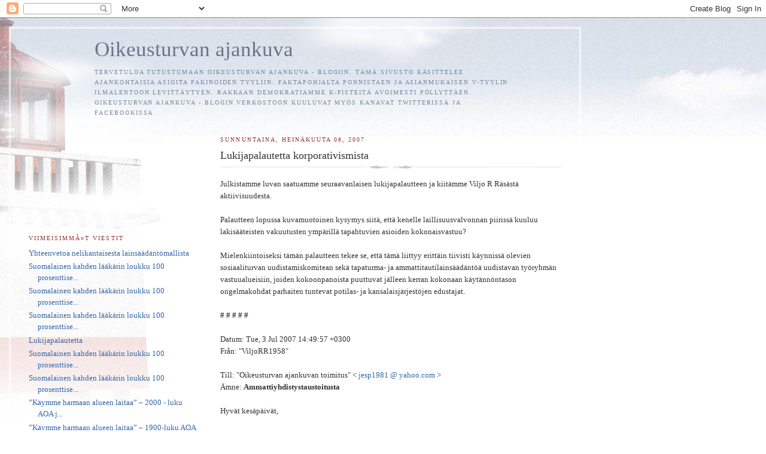

--- FILE ---
content_type: text/html; charset=UTF-8
request_url: https://ajankuva.blogspot.com/2007/07/lukijapalautetta-korporativismista.html
body_size: 9754
content:
<!DOCTYPE html PUBLIC "-//W3C//DTD XHTML 1.0 Strict//EN" "http://www.w3.org/TR/xhtml1/DTD/xhtml1-strict.dtd">

<html xmlns="http://www.w3.org/1999/xhtml" xml:lang="en" lang="en">
<head>
  <title>Oikeusturvan ajankuva: Lukijapalautetta korporativismista</title>

  <script type="text/javascript">(function() { (function(){function b(g){this.t={};this.tick=function(h,m,f){var n=f!=void 0?f:(new Date).getTime();this.t[h]=[n,m];if(f==void 0)try{window.console.timeStamp("CSI/"+h)}catch(q){}};this.getStartTickTime=function(){return this.t.start[0]};this.tick("start",null,g)}var a;if(window.performance)var e=(a=window.performance.timing)&&a.responseStart;var p=e>0?new b(e):new b;window.jstiming={Timer:b,load:p};if(a){var c=a.navigationStart;c>0&&e>=c&&(window.jstiming.srt=e-c)}if(a){var d=window.jstiming.load;
c>0&&e>=c&&(d.tick("_wtsrt",void 0,c),d.tick("wtsrt_","_wtsrt",e),d.tick("tbsd_","wtsrt_"))}try{a=null,window.chrome&&window.chrome.csi&&(a=Math.floor(window.chrome.csi().pageT),d&&c>0&&(d.tick("_tbnd",void 0,window.chrome.csi().startE),d.tick("tbnd_","_tbnd",c))),a==null&&window.gtbExternal&&(a=window.gtbExternal.pageT()),a==null&&window.external&&(a=window.external.pageT,d&&c>0&&(d.tick("_tbnd",void 0,window.external.startE),d.tick("tbnd_","_tbnd",c))),a&&(window.jstiming.pt=a)}catch(g){}})();window.tickAboveFold=function(b){var a=0;if(b.offsetParent){do a+=b.offsetTop;while(b=b.offsetParent)}b=a;b<=750&&window.jstiming.load.tick("aft")};var k=!1;function l(){k||(k=!0,window.jstiming.load.tick("firstScrollTime"))}window.addEventListener?window.addEventListener("scroll",l,!1):window.attachEvent("onscroll",l);
 })();</script><script type="text/javascript">function a(){var b=window.location.href,c=b.split("?");switch(c.length){case 1:return b+"?m=1";case 2:return c[1].search("(^|&)m=")>=0?null:b+"&m=1";default:return null}}var d=navigator.userAgent;if(d.indexOf("Mobile")!=-1&&d.indexOf("WebKit")!=-1&&d.indexOf("iPad")==-1||d.indexOf("Opera Mini")!=-1||d.indexOf("IEMobile")!=-1){var e=a();e&&window.location.replace(e)};
</script><meta http-equiv="Content-Type" content="text/html; charset=UTF-8" />
<meta name="generator" content="Blogger" />
<link rel="icon" type="image/vnd.microsoft.icon" href="https://www.blogger.com/favicon.ico"/>
<link rel="alternate" type="application/atom+xml" title="Oikeusturvan ajankuva - Atom" href="https://ajankuva.blogspot.com/feeds/posts/default" />
<link rel="alternate" type="application/rss+xml" title="Oikeusturvan ajankuva - RSS" href="https://ajankuva.blogspot.com/feeds/posts/default?alt=rss" />
<link rel="service.post" type="application/atom+xml" title="Oikeusturvan ajankuva - Atom" href="https://www.blogger.com/feeds/33827859/posts/default" />
<link rel="alternate" type="application/atom+xml" title="Oikeusturvan ajankuva - Atom" href="https://ajankuva.blogspot.com/feeds/5261132231967143339/comments/default" />
<link rel="stylesheet" type="text/css" href="https://www.blogger.com/static/v1/v-css/1601750677-blog_controls.css"/>
<link rel="stylesheet" type="text/css" href="https://www.blogger.com/dyn-css/authorization.css?targetBlogID=33827859&zx=4c4f0932-0761-44fa-9e6f-a23b17c07925"/>


  <style type="text/css">
/*
-----------------------------------------------
Blogger Template Style
Name:     Harbor
Designer: Douglas Bowman
URL:      www.stopdesign.com
Date:     24 Feb 2004
----------------------------------------------- */


body {
  background:#fff url("//www.blogblog.com/harbor/rocks.jpg") no-repeat right bottom;
  background-attachment:fixed;
  margin:0;
  padding:0;
  font:x-small Georgia,Serif;
  color:#333;
  font-size/* */:/**/small;
  font-size: /**/small;
  }
/* Commented Backslash Hack hides rule from IE5-Mac \*/
  body {background-attachment:scroll;}
  /* End IE5-Mac hack */
a:link {
  color:#36a;
  text-decoration:none;
  }
a:visited {
  color:#764;
  text-decoration:none;
  }
a:hover {
  color:#933;
  text-decoration:underline;
  }
a img {
  border-width:0;
  }


/* Page Structure
----------------------------------------------- */
#wrap {
  background:url("//www.blogblog.com/harbor/sky.jpg") repeat-x left top;
  min-width:740px;
  margin:0;
  padding:0;
  text-align:left;
  }
#wrap2 {
  background:url("//www.blogblog.com/harbor/lighthouse.jpg") no-repeat left top;
  }
#wrap3 {
  background:url("//www.blogblog.com/harbor/cloud.jpg") no-repeat 100% 75px;
  }
#wrap4 {
  background:url("//www.blogblog.com/harbor/center_cloud.jpg") no-repeat 50% 0;
  padding:15px;
  width:100%;
  width/* */:/**/auto;
  width: /**/auto;
  }
@media all {
  #content {
    max-width:890px;
    padding:0 30px 50px;
    width:100%;
    width/* */:/**/auto;
    width: /**/auto;
    }
  html>body #content {
    border:3px double #fff;
    }
  #main {
    width:64%;
    float:right;
    }
  #main2 {
    margin:0;
    padding:0;
    }
  #sidebar {
    width:32%;
    float:left;
    }
  #sidebar2 {
    margin:0;
    padding:170px 0 20px;
    }
  }
@media handheld {
  #content {
    width:90%;
    }
  #main {
    width:100%;
    float:none;
    }
  #sidebar {
    width:100%;
    float:none;
    }
  }

/* Header
----------------------------------------------- */
@media all {
  #header {
    padding:15px 0 10px 110px;
    }
  }
@media handheld {
  #header {
    width:100%;
    padding:15px 0 10px 0;
    }
  }
#blog-title {
  margin:0 0 .25em;
  font-size:270%;
  font-weight:normal;
  color:#678;
  }
#blog-title a {
  color:#678;
  text-decoration:none;
  }
#description {
  margin:0;
  max-width:700px;
  font-size:75%;
  line-height:1.8em;
  text-transform:uppercase;
  letter-spacing:.2em;
  color:#789;
  }


/* Headings
----------------------------------------------- */
h2 {
  margin:1.5em 0 .75em;
  font:78%/1.4em Georgia,Serif;
  text-transform:uppercase;
  letter-spacing:.2em;
  color:#933;
  }


/* Posts
----------------------------------------------- */
.date-header {
  margin:2em 0 .5em;
  }
.post {
  margin:.5em 0 1.5em;
  line-height:1.6em;
  }
.post-title {
  margin:.25em 0 0;
  padding:0 0 4px;
  font-size:140%;
  font-weight:normal;
  line-height:1.4em;
  }
.post-title a, .post-title strong {
  background:url("//www.blogblog.com/harbor/icon_lighthouse.gif") no-repeat 0 .15em;
  display:block;
  padding-left:20px;
  text-decoration:none;
  color:#368;
  font-weight:normal;
  }
.post-title strong {
  background-image:url("//www.blogblog.com/harbor/icon_lighthouse2.gif");
  color:#000;
  }
.post-title a:hover {
  color:#933;
  }
.post-body {
  background:url("//www.blogblog.com/harbor/divider.gif") no-repeat center top;
  padding-top:12px;
  }
.post p {
  margin:0 0 .75em;
  }
p.post-footer {
  color:#999;
  }
.post-footer em, .comment-link {
  font:78%/1.4em Georgia,Serif;
  text-transform:uppercase;
  letter-spacing:.1em;
  }
.post-footer em {
  font-style:normal;
  color:#666;
  margin-right:.4em;
  }
.comment-link strong {
  font-size:130%;
  }
.comment-link {
  margin-left:.4em;
  }
.post img {
  padding:4px;
  border:1px solid #cde;
  }


/* Comments
----------------------------------------------- */
#comments {
  background:url("//www.blogblog.com/harbor/divider.gif") no-repeat center top;
  padding:15px 0 0;
  }
#comments h4 {
  margin:1em 0;
  font:bold 78%/1.6em Georgia,Serif;
  text-transform:uppercase;
  letter-spacing:.2em;
  color:#933;
  }
#comments h4 strong {
  font-size:130%;
  }
#comments-block {
  margin:1em 0 1.5em;
  line-height:1.4em;
  }
#comments-block dt {
  margin:.5em 0;
  }
#comments-block dd {
  margin:.25em 20px 0;
  }
#comments-block dd.comment-timestamp {
  margin:-.25em 20px 1.5em;
  font:78%/1.4em Georgia,Serif;
  text-transform:uppercase;
  letter-spacing:.1em;
  }
#comments-block dd p {
  margin:0 0 .75em;
  }
.deleted-comment {
  font-style:italic;
  color:gray;
  }


/* Sidebar Content
----------------------------------------------- */
#sidebar ul {
  background:url("//www.blogblog.com/harbor/divider.gif") no-repeat center bottom;
  margin:0 0 15px;
  padding:0 0 15px;
  list-style:none;
  }
#sidebar li {
  margin:0;
  padding:0 0 .25em 15px;
  text-indent:-15px;
  line-height:1.5em;
  }
#sidebar p {
  color:#666;
  line-height:1.5em;
  }


/* Profile
----------------------------------------------- */
#profile-container {
  background:url("//www.blogblog.com/harbor/divider.gif") no-repeat center bottom;
  margin:0 0 2em;
  padding:0 0 15px;
  }
.profile-datablock {
  margin:.5em 0 .5em;
  }
.profile-img {
  display:inline;
  }
.profile-img img {
  float:left;
  padding:4px;
  border:1px solid #cde;
  margin:0 8px 3px 0;
  }
.profile-data {
  margin:0;
  font:bold 78%/1.6em Georgia,Serif;
  text-transform:uppercase;
  letter-spacing:.1em;
  }
.profile-data strong {
  display:none;
  }
.profile-textblock {
  margin:0 0 .5em;
  }
.profile-link {
  font:78%/1.4em Georgia,Serif;
  text-transform:uppercase;
  letter-spacing:.1em;
  }


/* Footer
----------------------------------------------- */
#footer {
  clear:both;
  padding:15px 30px 0 50px;
  }
#footer hr {
  display:none;
  }
#footer p {
  background:url("//www.blogblog.com/harbor/divider.gif") no-repeat center top;
  margin:0;
  padding-top:15px;
  font:78%/1.6em Georgia,Serif;
  text-transform:uppercase;
  letter-spacing:.1em;
  }
  </style>
<meta name='google-adsense-platform-account' content='ca-host-pub-1556223355139109'/>
<meta name='google-adsense-platform-domain' content='blogspot.com'/>
<!-- --><style type="text/css">@import url(//www.blogger.com/static/v1/v-css/navbar/3334278262-classic.css);
div.b-mobile {display:none;}
</style>

</head>

<body><script type="text/javascript">
    function setAttributeOnload(object, attribute, val) {
      if(window.addEventListener) {
        window.addEventListener('load',
          function(){ object[attribute] = val; }, false);
      } else {
        window.attachEvent('onload', function(){ object[attribute] = val; });
      }
    }
  </script>
<div id="navbar-iframe-container"></div>
<script type="text/javascript" src="https://apis.google.com/js/platform.js"></script>
<script type="text/javascript">
      gapi.load("gapi.iframes:gapi.iframes.style.bubble", function() {
        if (gapi.iframes && gapi.iframes.getContext) {
          gapi.iframes.getContext().openChild({
              url: 'https://www.blogger.com/navbar/33827859?origin\x3dhttps://ajankuva.blogspot.com',
              where: document.getElementById("navbar-iframe-container"),
              id: "navbar-iframe"
          });
        }
      });
    </script>

<!-- Begin wraps -->

<div id="wrap"><div id="wrap2"><div id="wrap3"><div id="wrap4">


<!-- Begin #content -->
<div id="content">


<div id="header">

  <h1 id="blog-title">
    <a href="http://ajankuva.blogspot.com/">
	Oikeusturvan ajankuva
	</a>
  </h1>

  <p id="description">Tervetuloa tutustumaan Oikeusturvan ajankuva - blogiin.

Tämä sivusto käsittelee ajankohtaisia asioita pakinoiden tyyliin.

Faktapohjalta ponnistaen ja asianmukaisen V-tyylin ilmalentoon levittäytyen. Rakkaan demokratiamme K-pisteitä avoimesti pöllyttäen.

Oikeusturvan ajankuva - blogin verkostoon kuuluvat myös kanavat Twitterissä ja Facebookissa.

</p>

</div>


<!-- Begin #main -->
<div id="main"><div id="main2">



    
  <h2 class="date-header">sunnuntaina, heinäkuuta 08, 2007</h2>

  
  
     
  <!-- Begin .post -->
  <div class="post"><a name="5261132231967143339"></a>
     
    
    <h3 class="post-title">
	 
	 Lukijapalautetta korporativismista
	 
    </h3>

    
     
    <div class="post-body">
    <p>
      <div style="clear:both;"></div>Julkistamme luvan saatuamme seuraavanlaisen lukijapalautteen ja kiitämme Viljo R Räsästä aktiivisuudesta.<br />
<br />
Palautteen lopussa kuvamuotoinen kysymys siitä, että kenelle laillisuusvalvonnan piirissä kuuluu lakisääteisten vakuutusten ympärillä tapahtuvien asioiden kokonaisvastuu?<br />
<br />
Mielenkiintoiseksi tämän palautteen tekee se, että tämä liittyy erittäin tiivisti käynnissä olevien sosiaaliturvan uudistamiskomitean sekä tapaturma- ja ammattitautilainsäädäntöä uudistavan työryhmän vastuualueisiin, joiden kokoonpanoista puuttuvat jälleen kerran kokonaan käytännöntason ongelmakohdat parhaiten tuntevat potilas- ja kansalaisjärjestöjen edustajat.<br />
<br />
<b># # # # # </b><br />
<br />
Datum: Tue, 3 Jul 2007 14:49:57 +0300<br />
Från: "ViljoRR1958" <viljorr gmail.com=""><br /><br />Till: "Oikeusturvan ajankuvan toimitus" &lt; <a href="mailto:jesp1981@yahoo.com">jesp1981 @ yahoo.com</a> &gt;<br />Ämne: <b>Ammattiyhdistystaustoitusta</b><br /><br />Hyvät kesäpäivät,<br /><br />Laitan Teille oheisena tuoretta viisiosaista kirjoitussarjaanne koskien vastauksen, jonka sain vuoden vaihteessa eduskuntavaaleissa olleelta STTK:n / SDP:n ehdokkaalta.<br /><br />Ensin tulee minun hänelle esittämäni alustus ja sitten hänen vastauksensa, joka käsittääkseni liittyy juuri käsittelemiinne HE 47/2005 tapaturma-asioiden ja HE 91/2006 työeläkeasioiden muutoksenhakulautakuntaa sekä HE 12/2006 koskien hallintotuomioistuimia eli koko erityistuomioistuinjärjestelmää.<br /><br />Itse havahduin tämän vastauksen löytymisen kautta miettimään entistä enemmän sitä, että kenen puolella ammattiyhdistysliike on, kun heidän jäsenensä sairastuu tai vammautuu pysyvästi? Siis taistelussa vakuutusyhtiön esittämää kantaa vastaan?<br /><br />Ammattiliitothan ovat ainakin niiden nettisivujen mukaan iso myynnillinen jakelukanava vakuutusyhtiöiden vapaaehtoisille vakuutuksille. Ns. jäsenetuvakuutukset.<br /><br />Ystävällisin terveisin<br />Viljo RR<br /><br />- - - - - - - -<br /><br />Lähettäjä: ViljoRR1958 [mailto:viljorr@gmail.com] .<br />Lähetetty: 16. joulukuuta 2006 20:33<br />Vastaanottaja: <a href="mailto:heli.puura@sttk.fi">heli.puura @ sttk.fi</a><br />Kopio: <a href="mailto:pirjo.helin@kemianliitto.fi">pirjo.helin @ kemianliitto.fi</a><br /><br /><b>Aihe: Lakien kansalaisille takaamista ihmisoikeuksista ja oikeusturvasta</b><br /><br />Hyvää iltaa Teille matkalla eduskuntaan,<br /><br />Viestini lopussa tietoonne uusin käänne Suomen uuden ihmisoikeustuomarin Päivi Hirvelän valintaan liittyvistä käänteistä, joka kertoo mielestäni Suomessa vallitsevan EU-puheenjohtajuuden alussa kuulutetun avoimuuden ja läpinäkyvyyden tasosta sekä suomalaisten kansalaisten ihmisoikeuksien kunnioittamisesta.<br /><br />Kiitos Teille jo näin etukäteen viestini lukemiseen käyttämästänne ajasta.<br /><br />Lähestyn viestini otsikon aihetta perustuslain 21 ja 22 §:n näkökulmasta sekä Euroopan ihmisoikeussopimuksen artiklojen 6 ja 13 näkökulmasta, jossa keskeiseksi mittavan yhteiskunnallisen ongelman synnyttäjäksi nousevat vakuutuslääkäreiden ja vakuutusoikeuden välisen niin sanotun suljetun kierron erityistuomioistuinjärjestelmä.<br /><br />RUOHONJUURITASON KANSALAISTEN KOVENEVA HÄTÄHUUTO<br /><br />Saatan tietoonne tällä viestilläni varmistuksen omaisesti seuraavat linkit ja tiedot, jotka osuvat otsikon aiheeseen laajemmin.<br /><br />Siis sellaisten kansalaisten näkökulmasta tarkasteltuna, joidenka koko loppuelämän on muuttanut vakava sairaus, tapaturma, ammattitauti, liikenne-, potilas- tai lääkevahinko.<br /><br />Yleensä ongelmat alkavat lakisääteisiin vakuutuksiin liittyvissä asioissa viimeistään noin vuoden jälkeen tapahtumasta.<br /><br />Tuossa kohden monen kovia kokeneen kansalaisen kohdalla lakisääteisten vakuutusten mukainen oikeus hoitoon, kuntoutukseen ja toimeentuloon saatetaan kiistää vakuutusyhtiön taholta härskisti kokonaan tai osittain. Ilman mitään tosiasiallisia perusteluita.<br /><br />Moni joutuu elämänsä kovimpaan myllytykseen ja lopulta yksittäinen kansalainen joutuu huomaamaan, ettei edes oma ammattiliittokaan anna vuosia kestävään asianajoon tukeaan.<br /><br />Hyvän kokonaiskuvan tarkoittamastani erikoisesta suljetusta erityistuomioistuinjärjestelmästä saatte tutustumalla vakuutusoikeuden vuosikertomuksen 2005 sivulla 8 olevaan kaavioon <a href="http://www.oikeus.fi/vakuutusoikeus/uploads/inktw8j.pdf">http://www.oikeus.fi/vakuutusoikeus/uploads/inktw8j.pdf</a><br /><br />Kyseessä ovat pitkäkestoisten inhimillisten kärsimysten lisäksi siten rahallisestikin miljardien eurojen suuruiset summat vuosittain.<br /><br />Toisaalta nämä ongelmat, joita "toimiala" edustaa liittyvät myös voimassa olevien lakien takaamiin suomalaisten ihmisoikeuksien ja oikeusturvan pitkäkestoisiin rikkomuksiin.<br /><br />Karkea arvio, että lakisääteisten vakuutusten miinakenttien niin sanotulla harmaalla alueella elää tällä hetkellä Suomessa 150-200 000 henkilöä.<br /><br />Tarkoittamani henkilöt ovat sellaisia, että he ovat vakuutuslääkäreiden mielestä "liian" terveitä täydelle eläkkeelle ja hoitavien lääkäreiden sekä työnantajien mielestä liian sairaita paluuseen työelämään.<br /><br />Kelan Sosiaalivakuutus-lehdessä 5/2006 kerrotaan, että osa tähän pyöritykseen joutuneista kuolee ennenaikaisesti. Kelan kannan mukaan heillä jokaisella pitäisi olla käytettävissään lakiviidakkoon sekaantuessaan henkilökohtainen selvitysmies, jotta he eivät poistuisi keskuudestamme ennenaikaisesti.<br /><br />Toivottavasti ongelmakentän käsittely eri kanteilta katsottuna jatkuu vilkkaana toimestanne ja tukiryhmänne keskuudessa. Koska tämä ongelmakenttä on elänyt mielestäni jo vuosikymmenten ajan liian pitkään.<br /><br />Kiitos Teille vielä kertaalleen viestini lukemiseen käyttämästänne ajasta.<br /><br />Hyvän joulunajan toivotuksin<br /><br />Viljo R Räsänen<br /><br />* * * *<br /><br />--------------------------------------------------------------------------------<br /><br /><br /><a href="https://blogger.googleusercontent.com/img/b/R29vZ2xl/AVvXsEiE6cKJAkanhLX1VPqC683XUilK2_d17LXzMFtR0RhFWmH2h8T8EgxmPaclvIlqgdfi-2akhSdE8uNhizS2x35gXDwbbqjw-Pg9LiaD66QtIZ4A0c9U0mcp65t0BUpyFQz_0BcM0g/s1600-h/Heli+Puura_STTK_vastaus+29_12_2006.JPG"><img alt="" border="0" id="BLOGGER_PHOTO_ID_5084795014956188258" src="https://blogger.googleusercontent.com/img/b/R29vZ2xl/AVvXsEiE6cKJAkanhLX1VPqC683XUilK2_d17LXzMFtR0RhFWmH2h8T8EgxmPaclvIlqgdfi-2akhSdE8uNhizS2x35gXDwbbqjw-Pg9LiaD66QtIZ4A0c9U0mcp65t0BUpyFQz_0BcM0g/s400/Heli+Puura_STTK_vastaus+29_12_2006.JPG" style="cursor: hand;" /></a><br /><br /><br /><br /><b><span style="color: red;">- Klikkaamalla kuvaa hiirelläsi, saat sen ruudullesi isompana -</span></b><br /><br /><b># # # # # # # # # # # # # # # #</b></viljorr><br />
<div>
<a href="https://blogger.googleusercontent.com/img/b/R29vZ2xl/AVvXsEhZoKXAtCLYgtbNY1Ur6IujrNWRxib6gBcNtxJbGxVeM4oExoncFF90L4xzc7_yv2eBUTiHGuaVJoSh_cJOdSE3ugACOdZjZK2wSJLzQARktYPtbfrt3G6W0mbLjeo8EG_uHyU7nQ/s1600-h/STM_42_00_2007_Sosiaaliturvan+uudistamiskomitea_2_ANSIOTURVAJAOSTO_Liite+3.JPG"><img alt="" border="0" id="BLOGGER_PHOTO_ID_5084794881812202066" src="https://blogger.googleusercontent.com/img/b/R29vZ2xl/AVvXsEhZoKXAtCLYgtbNY1Ur6IujrNWRxib6gBcNtxJbGxVeM4oExoncFF90L4xzc7_yv2eBUTiHGuaVJoSh_cJOdSE3ugACOdZjZK2wSJLzQARktYPtbfrt3G6W0mbLjeo8EG_uHyU7nQ/s400/STM_42_00_2007_Sosiaaliturvan+uudistamiskomitea_2_ANSIOTURVAJAOSTO_Liite+3.JPG" style="cursor: hand;" /></a></div>
<div>
<br />
<b><span style="color: red;">- Klikkaamalla kuvaa hiirelläsi, saat sen ruudullesi isompana -</span></b><br />
<br />
Tuoreena uutisena huomasimme, että työmarkkinalakimies Heli Puura on nimitetty sosiaaliturvan uudistamiskomitean alaisuudessa toimivaan ansioturvajaostoon jäseneksi:<br />
<br />
Puura Heli, lakimies, Toimihenkilökeskusjärjestö STTK ry<br />
<br />
Hankenumero: STM042:00/2007<br />
Hankkeen nimi: <b>Sosiaaliturvan uudistamiskomitea</b><br />
Toimiaika: 15.6.2007 - 31.12.2009<br />
<br />
Joten toivotaan, että tällä kertaa STTK:n lakimies Heli Puura hyödyntää hänelle kertynyttä tieto-taitoaan myös ammattiyhdistysliikkeen jäsenten hyväksi. Siis sellaisten jäsenten, joiden kohdalle on tullut pysyvä sairaus, tapaturma, ammattitauti, liikenne-, potilas- tai lääkevahinko.<br />
<br />
<br /></div>
<div>
<a href="https://blogger.googleusercontent.com/img/b/R29vZ2xl/AVvXsEhMS9svrPVEy8cBu84z_45xwP7Nic-xkIU5FYI9PTr2HsnClyK79baLHgVmhb4aVT3G32WMCIbN1h4KCps0tjSjZ1vjAZo1m1YVs8wyYPpSNlg61BZ0MAcU58wxEodgW37iG8JTNQ/s1600-h/Kuka_lopulta_vastaa_03072007.jpg"><img alt="" border="0" id="BLOGGER_PHOTO_ID_5084794641294033474" src="https://blogger.googleusercontent.com/img/b/R29vZ2xl/AVvXsEhMS9svrPVEy8cBu84z_45xwP7Nic-xkIU5FYI9PTr2HsnClyK79baLHgVmhb4aVT3G32WMCIbN1h4KCps0tjSjZ1vjAZo1m1YVs8wyYPpSNlg61BZ0MAcU58wxEodgW37iG8JTNQ/s400/Kuka_lopulta_vastaa_03072007.jpg" style="cursor: hand;" /></a><br />
<br />
<br />
<div>
<br />
<b><span style="color: red;">- Klikkaamalla kuvaa hiirelläsi, saat sen ruudullesi isompana –</span></b><br />
<br />
Jäämme odottamaan syksyn tullen laajan julkisen keskustelun avautumista isoksi kasvaneen vallankäytön harmaan alueen ongelmien tiimoilta, sillä yksikin menetetty ihmishenki tiedossa olevien kokonaisjärjestelmän virheellisyyksien takia on ollut turhaa.<br />
<br />
Käynnissä olevien sosiaaliturvan uudistamiskomitean sekä tapaturma- ja ammattitautilakia uudistavan työryhmän koordinointi ovat toivomme mukaan jo hallituksen ja eduskunnan hallinnassa.<br />
<br />
Sillä ilman tarkkaa koordinointia monet tiedossa olevat ongelma-alueet sosiaalivakuutusten piirissä muuttavat vain muotoaan.<br />
<br />
Minimivaatimus ulospäin on mielestämme se, että näiden molempien määräaikaisten toimijoiden kaikki kokouspöytäkirjat liitteineen ja asiantuntijakuulemisineen ovat kaikille julkisia.<br />
<br />
Perusteluna tuolle julkisuusvaatimukselle käy juuri se, että potilas- ja kansalaisjärjestöt on jälleen kerran syrjäytetty lait valmistelevista korporaatioita edustavista toimijakollektiiveista.<br />
<br />
Laittakaa edelleenkin tervetullutta lukijapalautetta tulemaan toimituksemme studioon: <a href="mailto:jesp1981@yahoo.com">jesp1981 @ yahoo.com</a><br />
<br />
<b><i><span style="font-size: 130%;">Kesäterveisin<br />Oikeusturvan VOLF - työryhmä</span></i></b><br />
<br />
<br />
<span style="font-size: small;"><b>* * * *</b><br />
<b><br /></b>
<i><span style="background-color: yellow;">Haluatko auttaa meitä kaikkia?</span> <span style="background-color: yellow;">- 6.10.2016 </span></i><br />Se mitä ei virallisesti ei tunnusteta. Sitä ei ole 
olemassa. Se mitä ei ole virallisesti olemassa, sitä ei tarvitse 
korjata. Saatikka korvata.<br /><br />Uusimmat käänteet ja ison kuvan katsaukset löytyvät; esimerkiksi <a href="https://suomi2017.wordpress.com/2016/08/06/suomi-100-vuotta/" target="_blank"><b><br />&gt;&gt;&gt; Suomi 2017 - verkoston</b></a> kautta. <br /><br />Liity mukaan toimiin yli puolue- ja aaterajojen. Yli media- ja etujärjestörajojen.<i><br /></i><br />Yhdessä toimien huomaamme, voimme vaikuttaa ja olemme enemmän.<br />
<br /><i> * * *</i>
<br /><br />
Oikeusturvan ajankuvan etusivulle <a href="http://ajankuva.blogspot.fi/" target="_blank"><b>&gt; tästä linkistä -</b></a>
<br /><br />
* * * *
<br />
<br />
<br />
<span style="background-color: yellow;">- Muista myös avoimet kanavamme</span> <a href="https://twitter.com/Oikeusturva" target="_blank">Twitterissä </a>ja <a href="https://www.facebook.com/pages/Oikeusturvan-ajankuva/446632138713328?ref=hl" target="_blank">Facebookissa</a><i> - </i>
<br />
<br />
<i>Kun kaikki tietävät. Kaikki ymmärtävät. Isojakin asiakokonaisuuksia.<br /><br />* * * *</i>
<br /><br />
- Kaikki kirjoituksemma linkit ovat julkaisun hetkellä toiminnassa -<br />
<i><br /></i>
<i><br /></i>
</span></div>
</div>
<div style="clear:both; padding-bottom:0.25em"></div><p class="blogger-labels">Tunnisteet: <a rel='tag' href="http://ajankuva.blogspot.com/search/label/harmaa%20hallinto">harmaa hallinto</a>, <a rel='tag' href="http://ajankuva.blogspot.com/search/label/harmaa%20valta">harmaa valta</a>, <a rel='tag' href="http://ajankuva.blogspot.com/search/label/korporatismi">korporatismi</a>, <a rel='tag' href="http://ajankuva.blogspot.com/search/label/nelikantainen%20lains%C3%A4%C3%A4d%C3%A4nt%C3%B6malli">nelikantainen lainsäädäntömalli</a>, <a rel='tag' href="http://ajankuva.blogspot.com/search/label/nelikantainen%20toimintamalli">nelikantainen toimintamalli</a>, <a rel='tag' href="http://ajankuva.blogspot.com/search/label/perustuslakirikollisuus">perustuslakirikollisuus</a></p>
    </p>
    </div>
    
    <p class="post-footer">
      <em>posted by Oikeusturvan ajankuva at <a href="http://ajankuva.blogspot.com/2007/07/lukijapalautetta-korporativismista.html" title="permanent link">sunnuntaina, heinäkuuta 08, 2007</a></em>

        
    </p>
  
  </div>
  <!-- End .post -->
  
  
  
  <!-- Begin #comments -->
 

  <div id="comments">

		    
    


		<p class="comment-timestamp">
	<a href="http://ajankuva.blogspot.com/">&lt;&lt; Home</a>
    </p>
    </div>


  <!-- End #comments -->
   

</div></div>
<!-- End #main -->







<!-- Begin #sidebar -->
<div id="sidebar"><div id="sidebar2">

  
  
  <h2 class="sidebar-title">ViimeisimmÃ¤t viestit</h2>
    <ul id="recently">
    
        <li><a href="http://ajankuva.blogspot.com/2007/07/yhteenvetoa-nelikantaisesta.html">Yhteenvetoa nelikantaisesta lains&auml;&auml;d&auml;nt&ouml;mallista</a></li>
     
        <li><a href="http://ajankuva.blogspot.com/2007/06/suomalainen-kahden-lkrin-loukku-100_27.html">Suomalainen kahden l&auml;&auml;k&auml;rin loukku 100 prosenttise...</a></li>
     
        <li><a href="http://ajankuva.blogspot.com/2007/06/suomalainen-kahden-lkrin-loukku-100_23.html">Suomalainen kahden l&auml;&auml;k&auml;rin loukku 100 prosenttise...</a></li>
     
        <li><a href="http://ajankuva.blogspot.com/2007/06/suomalainen-kahden-lkrin-loukku-100_21.html">Suomalainen kahden l&auml;&auml;k&auml;rin loukku 100 prosenttise...</a></li>
     
        <li><a href="http://ajankuva.blogspot.com/2007/06/lukijapalautetta.html">Lukijapalautetta</a></li>
     
        <li><a href="http://ajankuva.blogspot.com/2007/06/suomalainen-kahden-lkrin-loukku-100_15.html">Suomalainen kahden l&auml;&auml;k&auml;rin loukku 100 prosenttise...</a></li>
     
        <li><a href="http://ajankuva.blogspot.com/2007/06/suomalainen-kahden-lkrin-loukku-100.html">Suomalainen kahden l&auml;&auml;k&auml;rin loukku 100 prosenttise...</a></li>
     
        <li><a href="http://ajankuva.blogspot.com/2007/06/kymme-harmaan-alueen-laitaa-2000-luku.html">&rdquo;K&auml;ymme harmaan alueen laitaa&rdquo; &ndash; 2000 - luku AOA j...</a></li>
     
        <li><a href="http://ajankuva.blogspot.com/2007/06/kymme-harmaan-alueen-laitaa-1900-luku.html">&rdquo;K&auml;ymme harmaan alueen laitaa&rdquo; &ndash; 1900-luku AOA ja ...</a></li>
     
        <li><a href="http://ajankuva.blogspot.com/2007/06/lukijapalautetta-laajakaistoilta.html">Lukijapalautetta laajakaistoilta</a></li>
     
  </ul>
  
  
  
  
  
  <!-- Begin #profile-container -->
  
    <div id="profile-container"><h2 class="sidebar-title">Tietoja minusta</h2>
<dl class="profile-datablock"><dt class="profile-img"><a href="https://www.blogger.com/profile/09653879895004201371"><img src="//blogger.googleusercontent.com/img/b/R29vZ2xl/AVvXsEjQOdlqa8lxTuZazrY8kAvkArkOxOUgoLDK1eTlwk6qemtZn6lYy3Y5vbePGPsSmn_tWYmZ0gA9V7nXKPJXPHenw3gWX-gOL72MZJTFBT-b7RAs4pgUl4f7S-ETJFp01QE/s113/*" width="80" height="80" alt="Oma kuva"></a></dt>
<dd class="profile-data"><strong>Nimi:</strong> <a rel="tekijä" href="https://www.blogger.com/profile/09653879895004201371"> Oikeusturvan ajankuva </a></dd>
<dd class="profile-data"><strong>Sijainti:</strong>  Finland </dd></dl>
<p class="profile-textblock">Vs. toimittaja, P.Salo. Mottona: "Vain yhdessä toimien voimme olla, huomata ja vaikuttaa enemmän"</p>
<p class="profile-link"><a rel="author" href="https://www.blogger.com/profile/09653879895004201371">Tarkastele profiilia</a></p></div>
  
  <!-- End #profile -->

  
  <p id="powered-by"><a href="//www.blogger.com"><img src="https://lh3.googleusercontent.com/blogger_img_proxy/AEn0k_tVdSRR_8HT6RO2Dj7tFaUDiwbbKq8IBA_-R-cuOqv0ZUiCv86jRD_1AaazXpski3wjJB57545csgH327fW1eGt6FigdJYAao4DAECn8Oid=s0-d" alt="Powered by Blogger"></a></p>
  
  <!--
  <p>This is a paragraph of text that could go in the sidebar.</p>
  -->
  


</div></div>
<!-- End #sidebar -->




<!-- Begin #footer -->
<div id="footer"><hr />

  <p><!-- This is an optional footer. If you want text here, place it inside these tags, and remove this comment. -->&nbsp;</p>

</div>
<!-- End #footer -->




</div>
<!-- End #content -->






</div></div></div></div>
<!-- End wraps -->

</body>
</html>